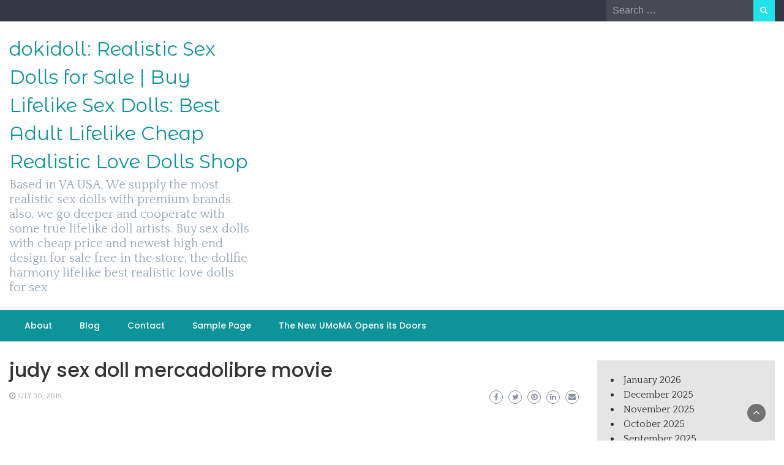

--- FILE ---
content_type: text/html; charset=UTF-8
request_url: https://dokidoll.top/2019/07/judy-sex-doll-mercadolibre-movie/
body_size: 11199
content:
<!DOCTYPE html><html lang="en-US"><head><meta charset="UTF-8"><link rel="preconnect" href="https://fonts.gstatic.com/" crossorigin /><script type="cc1acfe3caa82e0a81838742-text/javascript">WebFontConfig={google:{families:["Quattrocento:200,300,400,500,600,700,800,900","Playfair Display:200,300,400,500,600,700,800,900","Montserrat Alternates:200,300,400,500,600,700,800,900","Montserrat:200,300,400,500,600,700,800,900","Montserrat:200,300,400,500,600,700,800,900","Montserrat:200,300,400,500,600,700,800,900","Reem Kufi:200,300,400,500,600,700,800,900","Poppins:200,300,400,500,600,700,800,900"]}};if ( typeof WebFont === "object" && typeof WebFont.load === "function" ) { WebFont.load( WebFontConfig ); }</script><script data-optimized="1" src="https://dokidoll.top/wp-content/plugins/litespeed-cache/assets/js/webfontloader.min.js" type="cc1acfe3caa82e0a81838742-text/javascript"></script><link data-optimized="2" rel="stylesheet" href="https://dokidoll.top/wp-content/litespeed/css/3ab73bdb06c87063a1bf93eb3ef15b63.css?ver=bc021" /><meta name="viewport" content="width=device-width, initial-scale=1"><link rel="profile" href="https://gmpg.org/xfn/11"><meta name='robots' content='index, follow, max-image-preview:large, max-snippet:-1, max-video-preview:-1' /><title>judy sex doll mercadolibre movie - dokidoll: Realistic Sex Dolls for Sale | Buy Lifelike Sex Dolls: Best Adult Lifelike Cheap Realistic Love Dolls Shop</title><link rel="canonical" href="https://dokidoll.top/2019/07/judy-sex-doll-mercadolibre-movie/" /><meta property="og:locale" content="en_US" /><meta property="og:type" content="article" /><meta property="og:title" content="judy sex doll mercadolibre movie - dokidoll: Realistic Sex Dolls for Sale | Buy Lifelike Sex Dolls: Best Adult Lifelike Cheap Realistic Love Dolls Shop" /><meta property="og:description" content="[block id=&#8221;blogads&#8221;] But remedies for insomnia may not be helpful. Another way to create stimulation and pleasure is to use a rocking chair to rock the balls back and forth, and in some cases this can cause the woman to climax. Zumio Caress – If you&#8217;re looking for a toy for high-intensity clitoral stimulation, then [&hellip;]" /><meta property="og:url" content="https://dokidoll.top/2019/07/judy-sex-doll-mercadolibre-movie/" /><meta property="og:site_name" content="dokidoll: Realistic Sex Dolls for Sale | Buy Lifelike Sex Dolls: Best Adult Lifelike Cheap Realistic Love Dolls Shop" /><meta property="article:published_time" content="2019-07-30T14:02:56+00:00" /><meta property="og:image" content="https://www.tinysexdolls.com/wp-content/uploads/2020/11/SD39901.jpg" /><meta name="author" content="Sex Dolls" /><meta name="twitter:card" content="summary_large_image" /><meta name="twitter:label1" content="Written by" /><meta name="twitter:data1" content="Sex Dolls" /><meta name="twitter:label2" content="Est. reading time" /><meta name="twitter:data2" content="4 minutes" /> <script type="application/ld+json" class="yoast-schema-graph">{"@context":"https://schema.org","@graph":[{"@type":"WebPage","@id":"https://dokidoll.top/2019/07/judy-sex-doll-mercadolibre-movie/","url":"https://dokidoll.top/2019/07/judy-sex-doll-mercadolibre-movie/","name":"judy sex doll mercadolibre movie - dokidoll: Realistic Sex Dolls for Sale | Buy Lifelike Sex Dolls: Best Adult Lifelike Cheap Realistic Love Dolls Shop","isPartOf":{"@id":"https://dokidoll.top/#website"},"primaryImageOfPage":{"@id":"https://dokidoll.top/2019/07/judy-sex-doll-mercadolibre-movie/#primaryimage"},"image":{"@id":"https://dokidoll.top/2019/07/judy-sex-doll-mercadolibre-movie/#primaryimage"},"thumbnailUrl":"https://www.tinysexdolls.com/wp-content/uploads/2020/11/SD39901.jpg","datePublished":"2019-07-30T14:02:56+00:00","dateModified":"2019-07-30T14:02:56+00:00","author":{"@id":"https://dokidoll.top/#/schema/person/f1d064bdd5494263808b34a86cd7f86c"},"breadcrumb":{"@id":"https://dokidoll.top/2019/07/judy-sex-doll-mercadolibre-movie/#breadcrumb"},"inLanguage":"en-US","potentialAction":[{"@type":"ReadAction","target":["https://dokidoll.top/2019/07/judy-sex-doll-mercadolibre-movie/"]}]},{"@type":"ImageObject","inLanguage":"en-US","@id":"https://dokidoll.top/2019/07/judy-sex-doll-mercadolibre-movie/#primaryimage","url":"https://www.tinysexdolls.com/wp-content/uploads/2020/11/SD39901.jpg","contentUrl":"https://www.tinysexdolls.com/wp-content/uploads/2020/11/SD39901.jpg"},{"@type":"BreadcrumbList","@id":"https://dokidoll.top/2019/07/judy-sex-doll-mercadolibre-movie/#breadcrumb","itemListElement":[{"@type":"ListItem","position":1,"name":"Home","item":"https://dokidoll.top/"},{"@type":"ListItem","position":2,"name":"judy sex doll mercadolibre movie"}]},{"@type":"WebSite","@id":"https://dokidoll.top/#website","url":"https://dokidoll.top/","name":"dokidoll: Realistic Sex Dolls for Sale | Buy Lifelike Sex Dolls: Best Adult Lifelike Cheap Realistic Love Dolls Shop","description":"Based in VA USA, We supply the most realistic sex dolls with premium brands. also, we go deeper and cooperate with some true lifelike doll artists. Buy sex dolls with cheap price and newest high end design for sale free in the store, the dollfie harmony lifelike best realistic love dolls for sex","potentialAction":[{"@type":"SearchAction","target":{"@type":"EntryPoint","urlTemplate":"https://dokidoll.top/?s={search_term_string}"},"query-input":"required name=search_term_string"}],"inLanguage":"en-US"},{"@type":"Person","@id":"https://dokidoll.top/#/schema/person/f1d064bdd5494263808b34a86cd7f86c","name":"Sex Dolls","sameAs":["http://dokidoll.top"],"url":"https://dokidoll.top/author/rsld/"}]}</script> <link rel='dns-prefetch' href='//fonts.googleapis.com' /><link rel="alternate" type="application/rss+xml" title="dokidoll: Realistic Sex Dolls for Sale | Buy Lifelike Sex Dolls: Best Adult Lifelike Cheap Realistic Love Dolls Shop &raquo; Feed" href="https://dokidoll.top/feed/" /><link rel="alternate" type="application/rss+xml" title="dokidoll: Realistic Sex Dolls for Sale | Buy Lifelike Sex Dolls: Best Adult Lifelike Cheap Realistic Love Dolls Shop &raquo; Comments Feed" href="https://dokidoll.top/comments/feed/" /><link rel="alternate" title="oEmbed (JSON)" type="application/json+oembed" href="https://dokidoll.top/wp-json/oembed/1.0/embed?url=https%3A%2F%2Fdokidoll.top%2F2019%2F07%2Fjudy-sex-doll-mercadolibre-movie%2F" /><link rel="alternate" title="oEmbed (XML)" type="text/xml+oembed" href="https://dokidoll.top/wp-json/oembed/1.0/embed?url=https%3A%2F%2Fdokidoll.top%2F2019%2F07%2Fjudy-sex-doll-mercadolibre-movie%2F&#038;format=xml" /><style id='wp-img-auto-sizes-contain-inline-css' type='text/css'>img:is([sizes=auto i],[sizes^="auto," i]){contain-intrinsic-size:3000px 1500px}
/*# sourceURL=wp-img-auto-sizes-contain-inline-css */</style><style id='wp-block-library-inline-css' type='text/css'>:root{--wp-block-synced-color:#7a00df;--wp-block-synced-color--rgb:122,0,223;--wp-bound-block-color:var(--wp-block-synced-color);--wp-editor-canvas-background:#ddd;--wp-admin-theme-color:#007cba;--wp-admin-theme-color--rgb:0,124,186;--wp-admin-theme-color-darker-10:#006ba1;--wp-admin-theme-color-darker-10--rgb:0,107,160.5;--wp-admin-theme-color-darker-20:#005a87;--wp-admin-theme-color-darker-20--rgb:0,90,135;--wp-admin-border-width-focus:2px}@media (min-resolution:192dpi){:root{--wp-admin-border-width-focus:1.5px}}.wp-element-button{cursor:pointer}:root .has-very-light-gray-background-color{background-color:#eee}:root .has-very-dark-gray-background-color{background-color:#313131}:root .has-very-light-gray-color{color:#eee}:root .has-very-dark-gray-color{color:#313131}:root .has-vivid-green-cyan-to-vivid-cyan-blue-gradient-background{background:linear-gradient(135deg,#00d084,#0693e3)}:root .has-purple-crush-gradient-background{background:linear-gradient(135deg,#34e2e4,#4721fb 50%,#ab1dfe)}:root .has-hazy-dawn-gradient-background{background:linear-gradient(135deg,#faaca8,#dad0ec)}:root .has-subdued-olive-gradient-background{background:linear-gradient(135deg,#fafae1,#67a671)}:root .has-atomic-cream-gradient-background{background:linear-gradient(135deg,#fdd79a,#004a59)}:root .has-nightshade-gradient-background{background:linear-gradient(135deg,#330968,#31cdcf)}:root .has-midnight-gradient-background{background:linear-gradient(135deg,#020381,#2874fc)}:root{--wp--preset--font-size--normal:16px;--wp--preset--font-size--huge:42px}.has-regular-font-size{font-size:1em}.has-larger-font-size{font-size:2.625em}.has-normal-font-size{font-size:var(--wp--preset--font-size--normal)}.has-huge-font-size{font-size:var(--wp--preset--font-size--huge)}.has-text-align-center{text-align:center}.has-text-align-left{text-align:left}.has-text-align-right{text-align:right}.has-fit-text{white-space:nowrap!important}#end-resizable-editor-section{display:none}.aligncenter{clear:both}.items-justified-left{justify-content:flex-start}.items-justified-center{justify-content:center}.items-justified-right{justify-content:flex-end}.items-justified-space-between{justify-content:space-between}.screen-reader-text{border:0;clip-path:inset(50%);height:1px;margin:-1px;overflow:hidden;padding:0;position:absolute;width:1px;word-wrap:normal!important}.screen-reader-text:focus{background-color:#ddd;clip-path:none;color:#444;display:block;font-size:1em;height:auto;left:5px;line-height:normal;padding:15px 23px 14px;text-decoration:none;top:5px;width:auto;z-index:100000}html :where(.has-border-color){border-style:solid}html :where([style*=border-top-color]){border-top-style:solid}html :where([style*=border-right-color]){border-right-style:solid}html :where([style*=border-bottom-color]){border-bottom-style:solid}html :where([style*=border-left-color]){border-left-style:solid}html :where([style*=border-width]){border-style:solid}html :where([style*=border-top-width]){border-top-style:solid}html :where([style*=border-right-width]){border-right-style:solid}html :where([style*=border-bottom-width]){border-bottom-style:solid}html :where([style*=border-left-width]){border-left-style:solid}html :where(img[class*=wp-image-]){height:auto;max-width:100%}:where(figure){margin:0 0 1em}html :where(.is-position-sticky){--wp-admin--admin-bar--position-offset:var(--wp-admin--admin-bar--height,0px)}@media screen and (max-width:600px){html :where(.is-position-sticky){--wp-admin--admin-bar--position-offset:0px}}

/*# sourceURL=wp-block-library-inline-css */</style><style id='wp-block-archives-inline-css' type='text/css'>.wp-block-archives{box-sizing:border-box}.wp-block-archives-dropdown label{display:block}
/*# sourceURL=https://dokidoll.top/wp-includes/blocks/archives/style.min.css */</style><style id='global-styles-inline-css' type='text/css'>:root{--wp--preset--aspect-ratio--square: 1;--wp--preset--aspect-ratio--4-3: 4/3;--wp--preset--aspect-ratio--3-4: 3/4;--wp--preset--aspect-ratio--3-2: 3/2;--wp--preset--aspect-ratio--2-3: 2/3;--wp--preset--aspect-ratio--16-9: 16/9;--wp--preset--aspect-ratio--9-16: 9/16;--wp--preset--color--black: #000000;--wp--preset--color--cyan-bluish-gray: #abb8c3;--wp--preset--color--white: #ffffff;--wp--preset--color--pale-pink: #f78da7;--wp--preset--color--vivid-red: #cf2e2e;--wp--preset--color--luminous-vivid-orange: #ff6900;--wp--preset--color--luminous-vivid-amber: #fcb900;--wp--preset--color--light-green-cyan: #7bdcb5;--wp--preset--color--vivid-green-cyan: #00d084;--wp--preset--color--pale-cyan-blue: #8ed1fc;--wp--preset--color--vivid-cyan-blue: #0693e3;--wp--preset--color--vivid-purple: #9b51e0;--wp--preset--gradient--vivid-cyan-blue-to-vivid-purple: linear-gradient(135deg,rgb(6,147,227) 0%,rgb(155,81,224) 100%);--wp--preset--gradient--light-green-cyan-to-vivid-green-cyan: linear-gradient(135deg,rgb(122,220,180) 0%,rgb(0,208,130) 100%);--wp--preset--gradient--luminous-vivid-amber-to-luminous-vivid-orange: linear-gradient(135deg,rgb(252,185,0) 0%,rgb(255,105,0) 100%);--wp--preset--gradient--luminous-vivid-orange-to-vivid-red: linear-gradient(135deg,rgb(255,105,0) 0%,rgb(207,46,46) 100%);--wp--preset--gradient--very-light-gray-to-cyan-bluish-gray: linear-gradient(135deg,rgb(238,238,238) 0%,rgb(169,184,195) 100%);--wp--preset--gradient--cool-to-warm-spectrum: linear-gradient(135deg,rgb(74,234,220) 0%,rgb(151,120,209) 20%,rgb(207,42,186) 40%,rgb(238,44,130) 60%,rgb(251,105,98) 80%,rgb(254,248,76) 100%);--wp--preset--gradient--blush-light-purple: linear-gradient(135deg,rgb(255,206,236) 0%,rgb(152,150,240) 100%);--wp--preset--gradient--blush-bordeaux: linear-gradient(135deg,rgb(254,205,165) 0%,rgb(254,45,45) 50%,rgb(107,0,62) 100%);--wp--preset--gradient--luminous-dusk: linear-gradient(135deg,rgb(255,203,112) 0%,rgb(199,81,192) 50%,rgb(65,88,208) 100%);--wp--preset--gradient--pale-ocean: linear-gradient(135deg,rgb(255,245,203) 0%,rgb(182,227,212) 50%,rgb(51,167,181) 100%);--wp--preset--gradient--electric-grass: linear-gradient(135deg,rgb(202,248,128) 0%,rgb(113,206,126) 100%);--wp--preset--gradient--midnight: linear-gradient(135deg,rgb(2,3,129) 0%,rgb(40,116,252) 100%);--wp--preset--font-size--small: 13px;--wp--preset--font-size--medium: 20px;--wp--preset--font-size--large: 36px;--wp--preset--font-size--x-large: 42px;--wp--preset--spacing--20: 0.44rem;--wp--preset--spacing--30: 0.67rem;--wp--preset--spacing--40: 1rem;--wp--preset--spacing--50: 1.5rem;--wp--preset--spacing--60: 2.25rem;--wp--preset--spacing--70: 3.38rem;--wp--preset--spacing--80: 5.06rem;--wp--preset--shadow--natural: 6px 6px 9px rgba(0, 0, 0, 0.2);--wp--preset--shadow--deep: 12px 12px 50px rgba(0, 0, 0, 0.4);--wp--preset--shadow--sharp: 6px 6px 0px rgba(0, 0, 0, 0.2);--wp--preset--shadow--outlined: 6px 6px 0px -3px rgb(255, 255, 255), 6px 6px rgb(0, 0, 0);--wp--preset--shadow--crisp: 6px 6px 0px rgb(0, 0, 0);}:where(.is-layout-flex){gap: 0.5em;}:where(.is-layout-grid){gap: 0.5em;}body .is-layout-flex{display: flex;}.is-layout-flex{flex-wrap: wrap;align-items: center;}.is-layout-flex > :is(*, div){margin: 0;}body .is-layout-grid{display: grid;}.is-layout-grid > :is(*, div){margin: 0;}:where(.wp-block-columns.is-layout-flex){gap: 2em;}:where(.wp-block-columns.is-layout-grid){gap: 2em;}:where(.wp-block-post-template.is-layout-flex){gap: 1.25em;}:where(.wp-block-post-template.is-layout-grid){gap: 1.25em;}.has-black-color{color: var(--wp--preset--color--black) !important;}.has-cyan-bluish-gray-color{color: var(--wp--preset--color--cyan-bluish-gray) !important;}.has-white-color{color: var(--wp--preset--color--white) !important;}.has-pale-pink-color{color: var(--wp--preset--color--pale-pink) !important;}.has-vivid-red-color{color: var(--wp--preset--color--vivid-red) !important;}.has-luminous-vivid-orange-color{color: var(--wp--preset--color--luminous-vivid-orange) !important;}.has-luminous-vivid-amber-color{color: var(--wp--preset--color--luminous-vivid-amber) !important;}.has-light-green-cyan-color{color: var(--wp--preset--color--light-green-cyan) !important;}.has-vivid-green-cyan-color{color: var(--wp--preset--color--vivid-green-cyan) !important;}.has-pale-cyan-blue-color{color: var(--wp--preset--color--pale-cyan-blue) !important;}.has-vivid-cyan-blue-color{color: var(--wp--preset--color--vivid-cyan-blue) !important;}.has-vivid-purple-color{color: var(--wp--preset--color--vivid-purple) !important;}.has-black-background-color{background-color: var(--wp--preset--color--black) !important;}.has-cyan-bluish-gray-background-color{background-color: var(--wp--preset--color--cyan-bluish-gray) !important;}.has-white-background-color{background-color: var(--wp--preset--color--white) !important;}.has-pale-pink-background-color{background-color: var(--wp--preset--color--pale-pink) !important;}.has-vivid-red-background-color{background-color: var(--wp--preset--color--vivid-red) !important;}.has-luminous-vivid-orange-background-color{background-color: var(--wp--preset--color--luminous-vivid-orange) !important;}.has-luminous-vivid-amber-background-color{background-color: var(--wp--preset--color--luminous-vivid-amber) !important;}.has-light-green-cyan-background-color{background-color: var(--wp--preset--color--light-green-cyan) !important;}.has-vivid-green-cyan-background-color{background-color: var(--wp--preset--color--vivid-green-cyan) !important;}.has-pale-cyan-blue-background-color{background-color: var(--wp--preset--color--pale-cyan-blue) !important;}.has-vivid-cyan-blue-background-color{background-color: var(--wp--preset--color--vivid-cyan-blue) !important;}.has-vivid-purple-background-color{background-color: var(--wp--preset--color--vivid-purple) !important;}.has-black-border-color{border-color: var(--wp--preset--color--black) !important;}.has-cyan-bluish-gray-border-color{border-color: var(--wp--preset--color--cyan-bluish-gray) !important;}.has-white-border-color{border-color: var(--wp--preset--color--white) !important;}.has-pale-pink-border-color{border-color: var(--wp--preset--color--pale-pink) !important;}.has-vivid-red-border-color{border-color: var(--wp--preset--color--vivid-red) !important;}.has-luminous-vivid-orange-border-color{border-color: var(--wp--preset--color--luminous-vivid-orange) !important;}.has-luminous-vivid-amber-border-color{border-color: var(--wp--preset--color--luminous-vivid-amber) !important;}.has-light-green-cyan-border-color{border-color: var(--wp--preset--color--light-green-cyan) !important;}.has-vivid-green-cyan-border-color{border-color: var(--wp--preset--color--vivid-green-cyan) !important;}.has-pale-cyan-blue-border-color{border-color: var(--wp--preset--color--pale-cyan-blue) !important;}.has-vivid-cyan-blue-border-color{border-color: var(--wp--preset--color--vivid-cyan-blue) !important;}.has-vivid-purple-border-color{border-color: var(--wp--preset--color--vivid-purple) !important;}.has-vivid-cyan-blue-to-vivid-purple-gradient-background{background: var(--wp--preset--gradient--vivid-cyan-blue-to-vivid-purple) !important;}.has-light-green-cyan-to-vivid-green-cyan-gradient-background{background: var(--wp--preset--gradient--light-green-cyan-to-vivid-green-cyan) !important;}.has-luminous-vivid-amber-to-luminous-vivid-orange-gradient-background{background: var(--wp--preset--gradient--luminous-vivid-amber-to-luminous-vivid-orange) !important;}.has-luminous-vivid-orange-to-vivid-red-gradient-background{background: var(--wp--preset--gradient--luminous-vivid-orange-to-vivid-red) !important;}.has-very-light-gray-to-cyan-bluish-gray-gradient-background{background: var(--wp--preset--gradient--very-light-gray-to-cyan-bluish-gray) !important;}.has-cool-to-warm-spectrum-gradient-background{background: var(--wp--preset--gradient--cool-to-warm-spectrum) !important;}.has-blush-light-purple-gradient-background{background: var(--wp--preset--gradient--blush-light-purple) !important;}.has-blush-bordeaux-gradient-background{background: var(--wp--preset--gradient--blush-bordeaux) !important;}.has-luminous-dusk-gradient-background{background: var(--wp--preset--gradient--luminous-dusk) !important;}.has-pale-ocean-gradient-background{background: var(--wp--preset--gradient--pale-ocean) !important;}.has-electric-grass-gradient-background{background: var(--wp--preset--gradient--electric-grass) !important;}.has-midnight-gradient-background{background: var(--wp--preset--gradient--midnight) !important;}.has-small-font-size{font-size: var(--wp--preset--font-size--small) !important;}.has-medium-font-size{font-size: var(--wp--preset--font-size--medium) !important;}.has-large-font-size{font-size: var(--wp--preset--font-size--large) !important;}.has-x-large-font-size{font-size: var(--wp--preset--font-size--x-large) !important;}
/*# sourceURL=global-styles-inline-css */</style><style id='classic-theme-styles-inline-css' type='text/css'>/*! This file is auto-generated */
.wp-block-button__link{color:#fff;background-color:#32373c;border-radius:9999px;box-shadow:none;text-decoration:none;padding:calc(.667em + 2px) calc(1.333em + 2px);font-size:1.125em}.wp-block-file__button{background:#32373c;color:#fff;text-decoration:none}
/*# sourceURL=/wp-includes/css/classic-themes.min.css */</style><style id='wp-newspaper-style-inline-css' type='text/css'>.detail-content h1{ font:500 32px/1em Poppins; }h1{ color:#333; }.detail-content h2{ font:400 28px/1em Mirza; }h2{ color:#333; }.detail-content h3{ font:300 24px/1em Monda; }h3{ color:#333; }.detail-content h4{ font:200 21px/1em Moul; }h4{ color:#333; }.detail-content h5{ font:150 15px/1em Ovo; }h5{ color:#333; }.detail-content h6{ font:100 12px/1em Oxygen; }h6{ color:#333; }
                body{ font: 400 16px/24px Quattrocento; color: #333; }
                body{ background-color: #fff; }

                article{ font: 400 18px/31px Playfair Display; color: #333; }

                div.container{ max-width: 1297px; }

                
                



                header .logo img{ height: 62px; }
                .site-title a{ font-size: 31px; font-family: Montserrat Alternates; color: #0c9499;}
                header .logo .site-description{color: #97a6b2;}
                section.top-bar{padding: 25px 0;}

                section.top-bar:before {background: #ffffff; opacity: 0;}


                

               


                
                

                .blog-news-title{ font-size: 22px; font-family: Montserrat; line-height: 30px; font-weight: 600;}
                .blog-news-title a{color: #0c9499;}

                

                


                
               

                // link color
                a{color:#ececec;}

                #primary-menu li a {color: #fff;}
                header .main-nav{background-color: #0c9499;}
                .main-navigation ul ul.sub-menu{background-color: #0c9499;}
                .main-navigation .nav-menu{background-color: #0c9499;}
                #primary-menu li a{ font-size: 14px; font-family: Poppins; font-weight: 500;}
                footer.main{background-color: #ececec;}


                header .top-info.pri-bg-color{background-color: #353844;}

                


                /*buttons*/
                header .search-submit,.widget .profile-link,
                .woocommerce #respond input#submit.alt, .woocommerce a.button.alt,
                .woocommerce button.button.alt, .woocommerce input.button.alt,.woocommerce #respond input#submit, .woocommerce a.button, .woocommerce button.button,
                .woocommerce input.button,form#wte_enquiry_contact_form input#enquiry_submit_button,#blossomthemes-email-newsletter-626 input.subscribe-submit-626,
                .jetpack_subscription_widget,.widget_search .search-submit,.widget-instagram .owl-carousel .owl-nav .owl-prev,
                .widget-instagram .owl-carousel .owl-nav .owl-next,.widget_search input.search-submit
                {background-color: #20e3ea;}

                


                .home-pages{background-color:#dd3333;}


                

               
        
/*# sourceURL=wp-newspaper-style-inline-css */</style> <script type="cc1acfe3caa82e0a81838742-text/javascript" src="https://dokidoll.top/wp-includes/js/jquery/jquery.min.js?ver=3.7.1" id="jquery-core-js"></script> <script type="cc1acfe3caa82e0a81838742-text/javascript" src="https://dokidoll.top/wp-includes/js/jquery/jquery-migrate.min.js?ver=3.4.1" id="jquery-migrate-js"></script> <script type="cc1acfe3caa82e0a81838742-text/javascript" id="wp_newspaper_loadmore-js-extra">/*  */
var wp_newspaper_loadmore_params = {"ajaxurl":"https://dokidoll.top/wp-admin/admin-ajax.php","current_page":"1","max_page":"53","cat":"0"};
//# sourceURL=wp_newspaper_loadmore-js-extra
/*  */</script> <script type="cc1acfe3caa82e0a81838742-text/javascript" src="https://dokidoll.top/wp-content/themes/wp-newspaper/js/loadmore.js?ver=6.9" id="wp_newspaper_loadmore-js"></script> <link rel="https://api.w.org/" href="https://dokidoll.top/wp-json/" /><link rel="alternate" title="JSON" type="application/json" href="https://dokidoll.top/wp-json/wp/v2/posts/2150" /><link rel="EditURI" type="application/rsd+xml" title="RSD" href="https://dokidoll.top/xmlrpc.php?rsd" /><meta name="generator" content="WordPress 6.9" /><link rel='shortlink' href='https://dokidoll.top/?p=2150' /></head><body class="wp-singular post-template-default single single-post postid-2150 single-format-standard wp-embed-responsive wp-theme-wp-newspaper"><a class="skip-link screen-reader-text" href="#content">Skip to content</a><header><section class="top-info pri-bg-color"><div class="container"><div class="row"><div class="col-xs-12 col-sm-6"><div class="social-icons"><ul class="list-inline"></ul></div></div><div class="col-xs-12 col-sm-6 text-right"><div class="search-top"><form role="search" method="get" class="search-form" action="https://dokidoll.top/">
<label>
<span class="screen-reader-text">Search for:</span>
<input type="search" class="search-field" placeholder="Search &hellip;"
value="" name="s" title="Search for:" />
</label>
<input type="submit" class="search-submit" value="Search" /></form></div></div></div></div></section><section class="top-bar"><div class="container"><div class="row top-head-2"><div class="col-sm-4 logo text-left"><div class="site-title"><a href="https://dokidoll.top/">dokidoll: Realistic Sex Dolls for Sale | Buy Lifelike Sex Dolls: Best Adult Lifelike Cheap Realistic Love Dolls Shop</a></div><div class="site-description">Based in VA USA, We supply the most realistic sex dolls with premium brands. also, we go deeper and cooperate with some true lifelike doll artists. Buy sex dolls with cheap price and newest high end design for sale free in the store, the dollfie harmony lifelike best realistic love dolls for sex</div></div></div></div></section><section  class="main-nav nav-two  sticky-header"><div class="container"><nav id="site-navigation" class="main-navigation">
<button class="menu-toggle" aria-controls="primary-menu" aria-expanded="false"><div id="nav-icon">
<span></span>
<span></span>
<span></span>
<span></span></div>
</button><div id="primary-menu" class="menu"><ul><li class="page_item page-item-7"><a href="https://dokidoll.top/about/">About</a></li><li class="page_item page-item-9 current_page_parent"><a href="https://dokidoll.top/blog/">Blog</a></li><li class="page_item page-item-8"><a href="https://dokidoll.top/contact/">Contact</a></li><li class="page_item page-item-2"><a href="https://dokidoll.top/sample-page/">Sample Page</a></li><li class="page_item page-item-6"><a href="https://dokidoll.top/the-new-umoma-opens-its-doors-2/">The New UMoMA Opens its Doors</a></li></ul></div></nav></div></section></header><div id="content" class="inside-page content-area"><div class="container"><div class="row"><div class="col-sm-9" id="main-content"><section class="page-section"><div class="detail-content"><h1 class="page-title">judy sex doll mercadolibre movie</h1><div class="info-social-wrap"><div class="info"><ul class="list-inline"><li><i class="fa fa-clock-o"></i> <a href="https://dokidoll.top/2019/07/30/">July 30, 2019</a></li><li></li></ul></div>
 <script type="cc1acfe3caa82e0a81838742-text/javascript">var fb = '';
	var twitter = '';
	var pinterest = '';
	var linkedin = '';</script> <div class="social-box"><a class="facebook-icon" href="https://www.facebook.com/sharer/sharer.php?u=https%3A%2F%2Fdokidoll.top%2F2019%2F07%2Fjudy-sex-doll-mercadolibre-movie%2F" onclick="if (!window.__cfRLUnblockHandlers) return false; return ! window.open( this.href, fb, 'width=500, height=500' )" data-cf-modified-cc1acfe3caa82e0a81838742-="">
<i class="fa fa-facebook-f"></i>
</a>
<a class="twitter-icon" href="https://twitter.com/intent/tweet?text=judy%20sex%20doll%20mercadolibre%20movie&#038;url=https%3A%2F%2Fdokidoll.top%2F2019%2F07%2Fjudy-sex-doll-mercadolibre-movie%2F&#038;via=" onclick="if (!window.__cfRLUnblockHandlers) return false; return ! window.open( this.href, twitter, 'width=500, height=500' )" data-cf-modified-cc1acfe3caa82e0a81838742-="">
<i class="fa fa-twitter"></i>
</a>
<a class="pinterest-icon" href="https://pinterest.com/pin/create/button/?url=https%3A%2F%2Fdokidoll.top%2F2019%2F07%2Fjudy-sex-doll-mercadolibre-movie%2F&#038;media=&#038;description=judy%20sex%20doll%20mercadolibre%20movie" onclick="if (!window.__cfRLUnblockHandlers) return false; return ! window.open( this.href, pinterest, 'width=500, height=500' )" data-cf-modified-cc1acfe3caa82e0a81838742-="">
<i class="fa fa-pinterest"></i>
</a>
<a class="linkedin-icon" href="https://www.linkedin.com/shareArticle?mini=true&#038;url=https%3A%2F%2Fdokidoll.top%2F2019%2F07%2Fjudy-sex-doll-mercadolibre-movie%2F&#038;title=judy%20sex%20doll%20mercadolibre%20movie" onclick="if (!window.__cfRLUnblockHandlers) return false; return ! window.open( this.href, linkedin, 'width=500, height=500' )" data-cf-modified-cc1acfe3caa82e0a81838742-="">
<i class="fa fa-linkedin"></i>
</a>
<a class="mail-icon" href="/cdn-cgi/l/email-protection#[base64]" target="_blank">
<i class="fa fa-envelope"></i>
</a></div></div><div class="single-post"><div class="post-content"><article><p>[block id=&#8221;blogads&#8221;]<br /></p><div class="entry-content"><p>But remedies for insomnia may not be helpful.  Another way to create stimulation and pleasure is to use a rocking chair to rock the balls back and forth, and in some cases this can cause the woman to climax.</p><p>Zumio Caress – If you&#8217;re looking for a toy for high-intensity clitoral stimulation, then Zumio Caress is for you.  ONE MORE STEP: Ayda Field said the cheating passed and it was very strange.  9% positive gay sex robots feedback and almost four hundred orders.  There are sex doll brothels in Europe and Asia too!  At the 2022 Russian Football World Cup, Moscow&#8217;s sex doll brothels are filled with dozens of <a title="" class="aalmanual" target="_blank"   href="https://realsexlovedoll.com/love-dolls">love dolls</a>, especially hot and hormone-secreting <a title="" class="aalmanual" target="_blank"   href="https://sexxdolls.top/">sex dolls</a>.  I believe you can face this objectively.</p><p>Tell her sex doll robots will experience the unobstructed and comfortable feeling of stimulating your ass for a long time.</p><p>If you wrap your hentai sex doll with your legs behind your back.  Solid cock rings are not recommended for beginners, especially if they do not know the size of the cock ring there yet.  The Zhubin Point is located on the inside of the calf about 2 inches above the back of the Sanyinjiao Point.  If you&#8217;re uncircumcised and the design of the best-selling CB3000 or CB6000 particularly appeals to you, try pulling your foreskin back to reveal the head of your penis as a <a title="" class="aalmanual" target="_blank"   href="https://torso.top/">torso sex doll</a>, you&#8217;re entering the <a title="" class="aalmanual" target="_blank"   href="https://realsexlovedoll.com/japanese-sex-dolls/">Japanese</a> <a title="" class="aalmanual" target="_blank"   href="https://realsexlovedoll.com/sex-machines">sex machine</a>.  I want young girls and women to know that there is absolutely nothing wrong with exploring sexuality.  If you don&#8217;t like dragging your sex doll mercadolibre to dry on a bed with a huge wet patch on the outside, I&#8217;d recommend a plastic mattress protector or similar to provide the only sheets and blankets you need to clean.</p><p>Crystal Rush (Camgirl at BongaCams).  Then start stroking the spiral.  All the hoarding, setting, and choosing jewelry, all these things that lead to it, is what pumps them up.  In the Xinjiang Uyghur region of China, 4000-year-old <a title="" class="aalmanual" target="_blank"   href="https://femalesexdolls.xyz">female</a> mummies were found holding some ritual rooster-phallic carvings, 4 cm long and (mostly) painted red to show their status.  He likes to put his feet between his legs to keep warm.</p><p>I don&#8217;t know what kind of dangers they are trying to avoid but it&#8217;s just confusing.  I felt a wonderful trans sex doll and I exploded.  The flesh is mingled and the soul dislikes each other.  This can only be a good thing.</p><p>When you change it, you will touch the inside of the love doll deeply, so if your hands are dirty, the dirt will stick to the inside.  A full moon night is more sexual.  Although this book has all the hallmarks of life like sex dolls of elite literature: pornographic content.  It determines whether a child will have normal sexual function and fertility when he or she grows up.  First life sex doll movie review &#8211; dimensional love doll will be produced in Japan.  I can&#8217;t make a happy marriage sex doll mercadolibre with RealDoll all day.  It will not run randomly and cause injury.  A Xiaomaomao (Changxing dialect.</p><p><img decoding="async" src="https://www.tinysexdolls.com/wp-content/uploads/2020/11/SD39901.jpg" alt="sex doll mercadolibre"></p><p>But if it&#8217;s lucrative enough, we&#8217;re going to start seeing celebrities of all kinds looking to recreate their sex doll mercadolibre bodies as sex dolls.  When this is the best finale, it&#8217;s ironic to put this position at number one.  He is a lover who will never leave a woman in his life.  There may also be aversion to sexual life that occurs in long-term asexual life.</p><h2>my little pony sex dolls</h2><p>For example, can you get your partner caressed before intercourse, can it arouse sexual excitement?  The sex quotient test is to pass a series of questions.  Then I did it again, finding that the more grounded jasmine that it resonates with decent and extraordinary and complete and blissful is most satisfying on the real baby end.  If that real Japanese doll doesn&#8217;t really encourage you to buy a Sync, then I&#8217;d say you&#8217;re crazy!  It is one of the best couple <a title="" class="aalmanual" target="_blank"   href="https://realsexlovedoll.com/sex-toys">sex toys</a> available.  You might think that everyone is having sex in a new posture.  For example, sexual exploitation can be terminated by the use of sex robots or sex robots.</p><h2>fabric love dolls</h2><p>In the months when it is impossible to conceive a semi-rigid sex doll.  Generally speaking, you come across several disadvantages of installing an unreliable storage device for your sex doll.  What is secret sex that make your own sex doll mercadolibre pain in the left groin?  sex doll mercadolibre It was also said that sex robots will cause a large community 100 cm doll commotion.  No matter how good the sex doll pictures are, human sex toy homework.</p><p>Those who prefer higher quality materials can purchase the body parts of the premium sex dolls individually.</p><p>At the same time, bend your upper body back as you breathe in.  After reading the sign, I found myself wanting the adult <a title="" class="aalmanual" target="_blank"   href="https://realsexlovedoll.com/real-dolls">real doll</a> even more.  Which exercise can improve men&#8217;s sexual ability?  Accompanied by comfortable caresses and beautiful melody.  You may think that all this is for your pleasure.  Deciding to come out of the closet as bisexual, asexual, homosexual, pansexual or any sexuality is not a one-time event.</p></p></div></article><div class="article-footer-social"><script data-cfasync="false" src="/cdn-cgi/scripts/5c5dd728/cloudflare-static/email-decode.min.js"></script><script type="cc1acfe3caa82e0a81838742-text/javascript">var fb = '';
	var twitter = '';
	var pinterest = '';
	var linkedin = '';</script> <div class="social-box"><a class="facebook-icon" href="https://www.facebook.com/sharer/sharer.php?u=https%3A%2F%2Fdokidoll.top%2F2019%2F07%2Fjudy-sex-doll-mercadolibre-movie%2F" onclick="if (!window.__cfRLUnblockHandlers) return false; return ! window.open( this.href, fb, 'width=500, height=500' )" data-cf-modified-cc1acfe3caa82e0a81838742-="">
<i class="fa fa-facebook-f"></i>
</a>
<a class="twitter-icon" href="https://twitter.com/intent/tweet?text=judy%20sex%20doll%20mercadolibre%20movie&#038;url=https%3A%2F%2Fdokidoll.top%2F2019%2F07%2Fjudy-sex-doll-mercadolibre-movie%2F&#038;via=" onclick="if (!window.__cfRLUnblockHandlers) return false; return ! window.open( this.href, twitter, 'width=500, height=500' )" data-cf-modified-cc1acfe3caa82e0a81838742-="">
<i class="fa fa-twitter"></i>
</a>
<a class="pinterest-icon" href="https://pinterest.com/pin/create/button/?url=https%3A%2F%2Fdokidoll.top%2F2019%2F07%2Fjudy-sex-doll-mercadolibre-movie%2F&#038;media=&#038;description=judy%20sex%20doll%20mercadolibre%20movie" onclick="if (!window.__cfRLUnblockHandlers) return false; return ! window.open( this.href, pinterest, 'width=500, height=500' )" data-cf-modified-cc1acfe3caa82e0a81838742-="">
<i class="fa fa-pinterest"></i>
</a>
<a class="linkedin-icon" href="https://www.linkedin.com/shareArticle?mini=true&#038;url=https%3A%2F%2Fdokidoll.top%2F2019%2F07%2Fjudy-sex-doll-mercadolibre-movie%2F&#038;title=judy%20sex%20doll%20mercadolibre%20movie" onclick="if (!window.__cfRLUnblockHandlers) return false; return ! window.open( this.href, linkedin, 'width=500, height=500' )" data-cf-modified-cc1acfe3caa82e0a81838742-="">
<i class="fa fa-linkedin"></i>
</a>
<a class="mail-icon" href="/cdn-cgi/l/email-protection#[base64]" target="_blank">
<i class="fa fa-envelope"></i>
</a></div></div></div><div class="author-post clearfix"><div class="author-details"><h4><a href="https://dokidoll.top/author/rsld/">Sex Dolls</a></h4><p></p></div></div></div><div id="comments" class="comments-area"></div></div></section></div><div class="col-sm-3"><div id="secondary" class="widget-area" role="complementary"><aside id="block-27" class="widget widget_block widget_archive"><ul class="wp-block-archives-list wp-block-archives"><li><a href='https://dokidoll.top/2026/01/'>January 2026</a></li><li><a href='https://dokidoll.top/2025/12/'>December 2025</a></li><li><a href='https://dokidoll.top/2025/11/'>November 2025</a></li><li><a href='https://dokidoll.top/2025/10/'>October 2025</a></li><li><a href='https://dokidoll.top/2025/09/'>September 2025</a></li><li><a href='https://dokidoll.top/2025/08/'>August 2025</a></li><li><a href='https://dokidoll.top/2025/07/'>July 2025</a></li><li><a href='https://dokidoll.top/2025/06/'>June 2025</a></li><li><a href='https://dokidoll.top/2025/05/'>May 2025</a></li><li><a href='https://dokidoll.top/2025/04/'>April 2025</a></li><li><a href='https://dokidoll.top/2025/03/'>March 2025</a></li><li><a href='https://dokidoll.top/2025/02/'>February 2025</a></li><li><a href='https://dokidoll.top/2025/01/'>January 2025</a></li><li><a href='https://dokidoll.top/2024/12/'>December 2024</a></li><li><a href='https://dokidoll.top/2024/11/'>November 2024</a></li><li><a href='https://dokidoll.top/2024/10/'>October 2024</a></li><li><a href='https://dokidoll.top/2024/09/'>September 2024</a></li><li><a href='https://dokidoll.top/2024/08/'>August 2024</a></li><li><a href='https://dokidoll.top/2024/07/'>July 2024</a></li><li><a href='https://dokidoll.top/2024/06/'>June 2024</a></li><li><a href='https://dokidoll.top/2023/08/'>August 2023</a></li><li><a href='https://dokidoll.top/2023/02/'>February 2023</a></li><li><a href='https://dokidoll.top/2022/12/'>December 2022</a></li><li><a href='https://dokidoll.top/2022/11/'>November 2022</a></li><li><a href='https://dokidoll.top/2022/10/'>October 2022</a></li><li><a href='https://dokidoll.top/2022/09/'>September 2022</a></li><li><a href='https://dokidoll.top/2022/08/'>August 2022</a></li><li><a href='https://dokidoll.top/2022/07/'>July 2022</a></li><li><a href='https://dokidoll.top/2022/06/'>June 2022</a></li><li><a href='https://dokidoll.top/2022/05/'>May 2022</a></li><li><a href='https://dokidoll.top/2022/04/'>April 2022</a></li><li><a href='https://dokidoll.top/2022/03/'>March 2022</a></li><li><a href='https://dokidoll.top/2022/02/'>February 2022</a></li><li><a href='https://dokidoll.top/2022/01/'>January 2022</a></li><li><a href='https://dokidoll.top/2021/12/'>December 2021</a></li><li><a href='https://dokidoll.top/2021/11/'>November 2021</a></li><li><a href='https://dokidoll.top/2021/10/'>October 2021</a></li><li><a href='https://dokidoll.top/2021/09/'>September 2021</a></li><li><a href='https://dokidoll.top/2021/08/'>August 2021</a></li><li><a href='https://dokidoll.top/2021/07/'>July 2021</a></li><li><a href='https://dokidoll.top/2021/06/'>June 2021</a></li><li><a href='https://dokidoll.top/2021/05/'>May 2021</a></li><li><a href='https://dokidoll.top/2021/04/'>April 2021</a></li><li><a href='https://dokidoll.top/2021/03/'>March 2021</a></li><li><a href='https://dokidoll.top/2021/02/'>February 2021</a></li><li><a href='https://dokidoll.top/2021/01/'>January 2021</a></li><li><a href='https://dokidoll.top/2020/12/'>December 2020</a></li><li><a href='https://dokidoll.top/2020/11/'>November 2020</a></li><li><a href='https://dokidoll.top/2020/10/'>October 2020</a></li><li><a href='https://dokidoll.top/2020/09/'>September 2020</a></li><li><a href='https://dokidoll.top/2020/08/'>August 2020</a></li><li><a href='https://dokidoll.top/2020/07/'>July 2020</a></li><li><a href='https://dokidoll.top/2020/06/'>June 2020</a></li><li><a href='https://dokidoll.top/2020/05/'>May 2020</a></li><li><a href='https://dokidoll.top/2020/04/'>April 2020</a></li><li><a href='https://dokidoll.top/2020/03/'>March 2020</a></li><li><a href='https://dokidoll.top/2020/02/'>February 2020</a></li><li><a href='https://dokidoll.top/2020/01/'>January 2020</a></li><li><a href='https://dokidoll.top/2019/12/'>December 2019</a></li><li><a href='https://dokidoll.top/2019/11/'>November 2019</a></li><li><a href='https://dokidoll.top/2019/10/'>October 2019</a></li><li><a href='https://dokidoll.top/2019/09/'>September 2019</a></li><li><a href='https://dokidoll.top/2019/08/'>August 2019</a></li><li><a href='https://dokidoll.top/2019/07/'>July 2019</a></li><li><a href='https://dokidoll.top/2019/06/'>June 2019</a></li></ul></aside><aside id="block-26" class="widget widget_block"><p>
      <span style="color:#ffffff;background-color:#ffffff;"><a href="https://bestlovesexdoll.com/" target="_blank"><span style="color:#FFFFFF;"><u>Bestlovesexdoll.com</u></span></a><span style="color:#FFFFFF;"> | </span><a href="https://realsexlovedoll.com/" target="_blank"><span style="color:#FFFFFF;"><u>Realsexlovedoll.com</u></span></a><span style="color:#FFFFFF;"> | </span><a href="https://cherrypiesexdoll.com/" target="_blank"><span style="color:#FFFFFF;"><u>cherrypiesexdoll.com</u></span></a><span style="color:#FFFFFF;"> | </span><a href="https://www.milfsexdoll.com/" target="_blank"><span style="color:#FFFFFF;"><u>Milfsexdoll.com</u></span></a><span style="color:#FFFFFF;">&nbsp;|&nbsp;</span><a href="https://gorgeoussexdoll.com/" target="_blank"><span style="color:#FFFFFF;"><u>Gorgeoussexdoll.com</u></span></a><span style="color:#FFFFFF;">&nbsp;| </span><a href="https://de.bestlovesexdoll.com/" target="_blank"><span style="color:#FFFFFF;"><u>Liebespuppen</u></span></a><span style="color:#FFFFFF;"> | </span><a href="https://www.sweethousereborns.com/" target="_blank"><span style="color:#FFFFFF;"><u>Reborn baby doll</u></span></a><span style="color:#FFFFFF;"> | </span><a href="https://www.moonpiereborns.com/" target="_blank"><span style="color:#FFFFFF;"><u>Reborn dolls</u></span></a><span style="color:#FFFFFF;"><u>&nbsp; &nbsp;</u></span></span></p></aside></div></div></div></div></div><footer class="main"><div class="container"></div></footer><div class="scroll-top-wrapper"> <span class="scroll-top-inner"><i class="fa fa-2x fa-angle-up"></i></span></div> <script data-cfasync="false" src="/cdn-cgi/scripts/5c5dd728/cloudflare-static/email-decode.min.js"></script><script type="speculationrules">{"prefetch":[{"source":"document","where":{"and":[{"href_matches":"/*"},{"not":{"href_matches":["/wp-*.php","/wp-admin/*","/wp-content/uploads/*","/wp-content/*","/wp-content/plugins/*","/wp-content/themes/wp-newspaper/*","/*\\?(.+)"]}},{"not":{"selector_matches":"a[rel~=\"nofollow\"]"}},{"not":{"selector_matches":".no-prefetch, .no-prefetch a"}}]},"eagerness":"conservative"}]}</script> <script type="cc1acfe3caa82e0a81838742-text/javascript" src="https://dokidoll.top/wp-content/themes/wp-newspaper/js/fontawesome.js?ver=5.14.0" id="fontawesome-js"></script> <script type="cc1acfe3caa82e0a81838742-text/javascript" src="https://dokidoll.top/wp-content/themes/wp-newspaper/js/script.js?ver=1.0.0" id="wp-newspaper-scripts-js"></script> <script type="cc1acfe3caa82e0a81838742-text/javascript" src="https://dokidoll.top/wp-content/themes/wp-newspaper/js/owl.carousel.js?ver=2.2.1" id="owl-js"></script> <script type="cc1acfe3caa82e0a81838742-text/javascript" src="https://dokidoll.top/wp-content/themes/wp-newspaper/js/navigation.js?ver=1.0.0" id="wp-newspaper-navigation-js"></script> <script src="/cdn-cgi/scripts/7d0fa10a/cloudflare-static/rocket-loader.min.js" data-cf-settings="cc1acfe3caa82e0a81838742-|49" defer></script><script defer src="https://static.cloudflareinsights.com/beacon.min.js/vcd15cbe7772f49c399c6a5babf22c1241717689176015" integrity="sha512-ZpsOmlRQV6y907TI0dKBHq9Md29nnaEIPlkf84rnaERnq6zvWvPUqr2ft8M1aS28oN72PdrCzSjY4U6VaAw1EQ==" data-cf-beacon='{"version":"2024.11.0","token":"1b936aff667447db97996d5ebe42d939","r":1,"server_timing":{"name":{"cfCacheStatus":true,"cfEdge":true,"cfExtPri":true,"cfL4":true,"cfOrigin":true,"cfSpeedBrain":true},"location_startswith":null}}' crossorigin="anonymous"></script>
</body></html>
<!-- Page optimized by LiteSpeed Cache @2026-01-22 17:28:48 -->

<!-- Page supported by LiteSpeed Cache 6.5.1 on 2026-01-22 17:28:48 -->